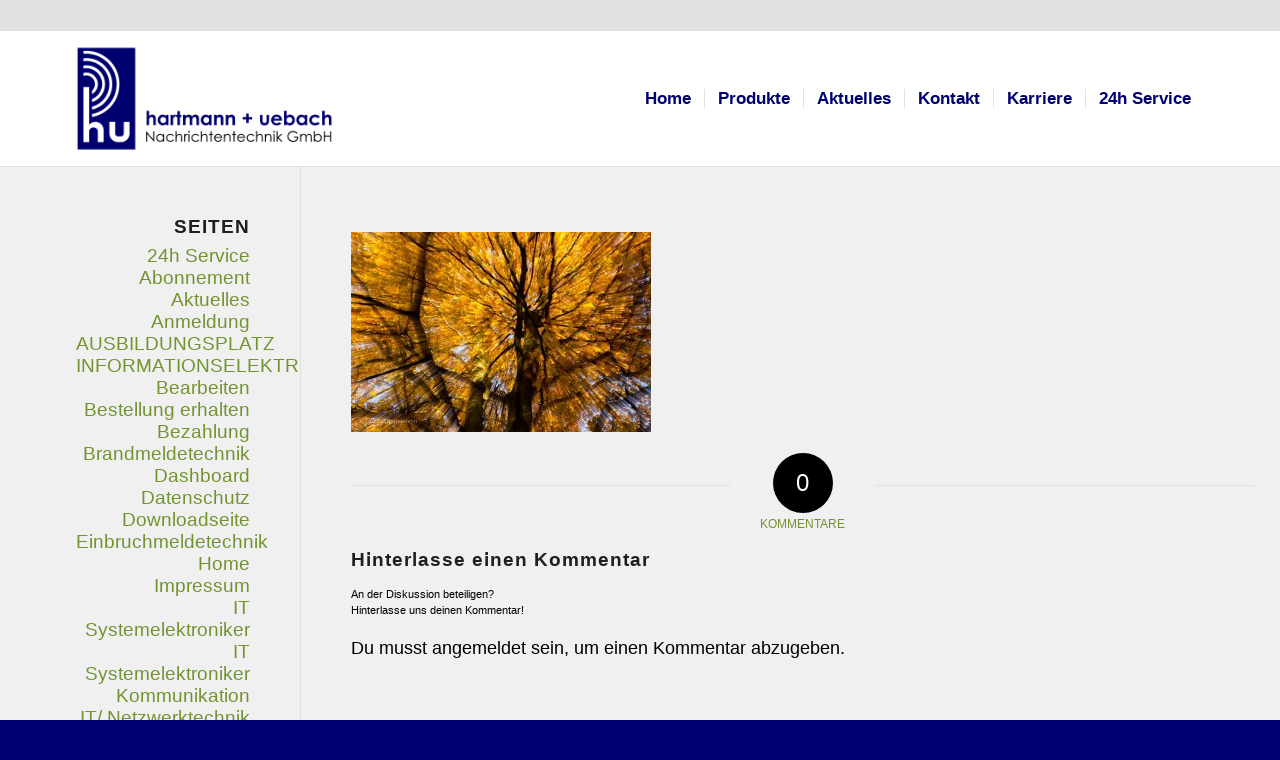

--- FILE ---
content_type: text/css
request_url: https://www.hu-gmbh.de/wp-content/themes/enfold/config-templatebuilder/avia-shortcodes/slideshow_fullscreen/slideshow_fullscreen.css?ver=5.4.1
body_size: 592
content:
/* ======================================================================================================================================================
Slideshow Fullscreen
====================================================================================================================================================== */

.avia-fullscreen-slider{
	border-top: none;
}

.avia-fullscreen-slider .avia_loading_icon{
	position: absolute;
}

.avia-fullscreen-slider .avia-slideshow{
	margin: 0;
	height: 1500px;
	height: 100vh;
	min-height: 250px;
}

.avia-fullscreen-slider .avia-slideshow-inner{
	width: 100%;
	height: 100%;
	position: absolute;
	-ms-perspective: 1000px; /*fixes: ie11 css flicker of following elements on transition*/
	-ms-backface-visibility: hidden;
}

.avia-fullscreen-slider .avia-slideshow > ul > li{
	width: 100%;
	height: 100%;
	background-size: cover;
	background-position: center center;
}

.avia-fullscreen-slider .avia-slideshow[data-image_attachment="fixed"] > ul > li{
	background-attachment: fixed;
}

.avia-fullscreen-slider .avia-slide-wrap{
	display: block;
	width: 100%;
	height: 100%;
}

.avia-fullscreen-slider .caption_container{
	height: 100%;
}

.avia-fullscreen-slider .caption_right{
	text-align: right;
}

.avia-fullscreen-slider .caption_bottom .slideshow_caption{
	bottom: 40px;
}

.avia-fullscreen-slider .avia-slideshow-controls a,
.avia-fullscreen-slider .av-control-minimal .avia-slideshow-controls a{
	opacity: 0;
	filter: alpha(opacity=0);
}

.avia-fullscreen-slider:hover .avia-slideshow-dots a,
.avia-fullscreen-slider .av-control-minimal:hover .avia-slideshow-dots a{
	opacity: 0.8;
	filter: alpha(opacity=80);
}

.avia-fullscreen-slider:hover .avia-slideshow-arrows a,
.avia-fullscreen-slider:hover .avia-slideshow-dots a:hover,
.avia-fullscreen-slider .av-control-minimal:hover .avia-slideshow-arrows a,
.avia-fullscreen-slider .av-control-minimal:hover .avia-slideshow-dots a:hover{
	opacity: 1;
	filter: alpha(opacity=100);
}

.av-slider-scroll-down-active .avia-slideshow-dots a{
	bottom: 80px;
}

.avia-fullscreen-slider .av-image-copyright{
	bottom: 50px;
	line-height: 1.2em;
}

.avia-fullscreen-slider .av-image-copyright.av-copyright-right{
	border-bottom-left-radius: 5px;
}

.avia-fullscreen-slider .av-image-copyright.av-copyright-left{
	border-bottom-right-radius: 5px;
}


@media only screen and (max-width: 767px)
{
	.avia-fullscreen-slider .avia-slideshow{
		min-height: 150px;
	}

	.caption_right .slideshow_align_caption{
		text-align: right;
	}
}
